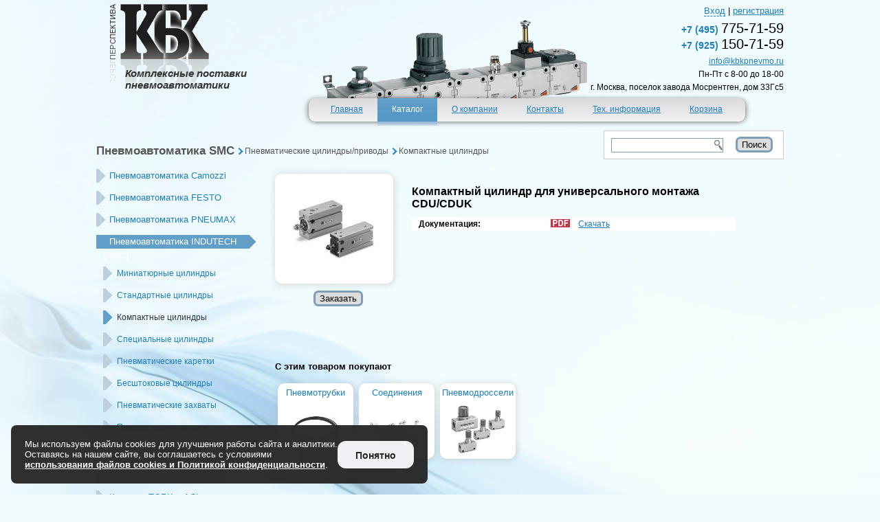

--- FILE ---
content_type: text/html; charset=UTF-8
request_url: https://kbkpnevmo.ru/catalog/pnevmoavtomatika_smc/pnevmaticheskie_tsilindryprivody/kompaktnye_tsilindry/kompaktnyj_tsilindr_dlya_universalnogo_montazha_cducduk.html
body_size: 4672
content:
<!DOCTYPE html>
<meta charset="UTF-8">
<title>Компактный цилиндр для универсального монтажа CDU/CDUK купить недорого в Москве | КБК Перспектива</title>
<meta name="description" content="Компактный цилиндр для универсального монтажа CDU/CDUK купить по выгодной цене у официального поставщика пневмо- и гидроавтоматики КБК Перспектива: Camozzi, Festo, Pneumax, SMC. Доставка по Москве и РФ, инжиниринг, ремонт"/>
<meta name="keywords" content="Компактный цилиндр для универсального монтажа CDU/CDUK"/>
<meta name="viewport" content="width=device-width, initial-scale=1" />
<link rel="stylesheet" href="/main.css?2025_4">
<link rel="stylesheet" href="/jquery-ui-1.8.8.dialog.css">
<link rel="icon" type="image/png" href="/favicon.png" sizes="120x120"/>
<link rel="icon" type="image/svg+xml" href="/favicon.svg" sizes="120x120"/>
<link rel="shortcut icon" href="/favicon.ico" sizes="120x120"/>
<script type="text/javascript" src="/js/jquery-1.2.6.clgs-mod.js"></script>
<script type="text/javascript" src="/js/jquery-1.4.2.min.js"></script>
<script type="text/javascript" src="/js/jquery-ui-1.8.8.dialog.min.js"></script>
<script type="text/javascript" src="/js/splash.js"></script>
<script type="text/javascript" src="/js/form_main.js"></script>
<script type="text/javascript" src="/js/cookie-alert.min.js"></script>
<!-- Yandex.Metrika counter -->
<script type="text/javascript">
    (function(m,e,t,r,i,k,a){
        m[i]=m[i]||function(){(m[i].a=m[i].a||[]).push(arguments)};
        m[i].l=1*new Date();
        for (var j = 0; j < document.scripts.length; j++) {if (document.scripts[j].src === r) { return; }}
        k=e.createElement(t),a=e.getElementsByTagName(t)[0],k.async=1,k.src=r,a.parentNode.insertBefore(k,a)
    })(window, document,'script','https://mc.yandex.ru/metrika/tag.js', 'ym');

    ym(14319001, 'init', {webvisor:true, clickmap:true, accurateTrackBounce:true, trackLinks:true});
</script>
<noscript><div><img src="https://mc.yandex.ru/watch/14319001" style="position:absolute; left:-9999px;" alt="" /></div></noscript>
<!-- /Yandex.Metrika counter -->
<meta name="generator" content="cms v.0.10.6 SK"/><link type="text/css" href="/admin/files/js/highslide/highslide.css" rel="stylesheet" /><script type="text/javascript" src="/admin/files/js/highslide/highslide.clgs-mod.js"></script><link type="text/css" href="/admin/files/js/movingboxes/movingboxes.css" rel="stylesheet" /><body>
<div id="wrapper">
    <div id="header">
        <div id="logo">
            <a href="//kbkpnevmo.ru/"><img src="/images/logo.png" width="144" height="115" title="" alt=""></a>
            <p id="slogan">Комплексные поставки<br />пневмоавтоматики</p>
        </div>
        <div id="head_block_r">
            <div id="auf">
                                        <a href="/login.html" onclick="$('#login_form_dialog').dialog('open');return false;"
                           class="addd">Вход</a>&nbsp;|&nbsp;<a href="/registration.html">регистрация</a>
                        <div id="login_form_dialog" class="dialog" title="Вход">
					<form action="/login.html" method="post" name="login" id="login_form">
						<input type="hidden" name="formid-login" value="1580645963"/><input type="hidden" name="formverifier" value="f643dfdf8"/>						<table class="table form">
						<tbody>
						  <tr>
							<td class="field">Электронная почта</td>
							<td class="input">
							  <input type="text" name="email" value="">
							</td>
						  </tr>
						  <tr>
							<td class="field">Пароль</td>
							<td class="input"><input type="password" name="pwd" value=""></td>
						  </tr>
						  <tr><td class="field"></td><td class="field"><a href="/recovering_password.html">Я забыл пароль</a></td></tr>
						</tbody>
						</table>
					</form>
				</div>
                                </div>
            <div id="main_tel"><p><a href="tel:+74957757159" target="_blank"><span>+7 (495) </span>775-71-59</a></p>
                <p><a href="tel:+79251507159" target="_blank"><span>+7 (925) </span>150-71-59</a></p>
                <div><p><a href="mailto:info@kbkpnevmo.ru" target="_blank">info@kbkpnevmo.ru</a></p>
                    <p>Пн-Пт c 8-00 до 18-00</p>
                    <p>г. Москва, поселок завода Мосрентген, дом 33Гс5</p></div>
            </div>
        </div>
        <div style="position:absolute;top:135px;left:300px;"><ul id="topMenu"><li class="itemFirst"></li>	
<li class="bb">
				<a class="a_menu" href="/">
		<span class="menu_block">Главная<div class="item" id="sub_36">
</div></span>
		</a>
			</li><li class="bb selected">
				<a class="a_menu" href="#">
		<span class="menu_block">Каталог<div class="item" id="sub_37">
	
				<a href="/catalog/camozzi/" class="subMenu"><img src="/images/n.gif" />Пневмоавтоматика Camozzi</a>
				
				<a href="/catalog/festo/" class="subMenu"><img src="/images/n.gif" />Пневмоавтоматика FESTO</a>
				
				<a href="/catalog/pneumo_pneumax/" class="subMenu"><img src="/images/n.gif" />Пневмоавтоматика PNEUMAX</a>
				
				<a href="/catalog/pnevmoavtomatika_smc/" class="subMenu"><img src="/images/n.gif" />Пневмоавтоматика SMC</a>
				
				<a href="/catalog/gost/" class="subMenu"><img src="/images/n.gif" />Пневмоавтоматика по ГОСТ</a>
				
				<a href="/catalog/el_valve/" class="subMenu"><img src="/images/n.gif" />Клапаны TORK и ACL</a>
				
				<a href="/catalog/hydro/" class="subMenu"><img src="/images/n.gif" />Гидравлика Duplomatic</a>
				
				<a href="/catalog/sistemy_smazki/" class="subMenu"><img src="/images/n.gif" />Система смазки ILC</a>
				
				<a href="/catalog/shutoff_valve/" class="subMenu"><img src="/images/n.gif" />Запорная арматура OMAL</a>
				
				<a href="/engin.html" class="subMenu"><img src="/images/n.gif" />Инжиниринг</a>
				
				<a href="/repair/" class="subMenu"><img src="/images/n.gif" />Ремонт пневмоцилиндров</a>
			</div></span>
		</a>
			</li><li class="bb">
				<a class="a_menu" href="/about.html">
		<span class="menu_block">О компании<div class="item" id="sub_41">
	
				<a href="/about.html" class="subMenu"><img src="/images/n.gif" />О компании</a>
				
				<a href="/about/sertification/" class="subMenu"><img src="/images/n.gif" />Сертификаты</a>
				
				<a href="/about/articles/" class="subMenu"><img src="/images/n.gif" />Статьи</a>
			</div></span>
		</a>
			</li><li class="bb">
				<a class="a_menu" href="/contacts.html">
		<span class="menu_block">Контакты<div class="item" id="sub_38">
	
				<a href="/contacts.html" class="subMenu"><img src="/images/n.gif" />Контакты</a>
				
				<a href="/contacts/rekvizity.html" class="subMenu"><img src="/images/n.gif" />Реквизиты</a>
			</div></span>
		</a>
			</li><li class="bb">
				<a class="a_menu" href="/tech/">
		<span class="menu_block">Тех. информация<div class="item" id="sub_39">
</div></span>
		</a>
			</li><li class="bb">
				<a class="a_menu" href="/basket.html">
		<span class="menu_block">Корзина<div class="item" id="sub_40">
</div></span>
		</a>
			</li><li class="itemLast"></li></ul></div>
    </div>
        <div id="content">﻿<div id="top_line_cat">
		<div class="way">
						<span><a href="/catalog/pnevmoavtomatika_smc/">Пневмоавтоматика SMC</a></span>
						<span class="smaller"><a href="/catalog/pnevmoavtomatika_smc/pnevmaticheskie_tsilindryprivody/">Пневматические цилиндры/приводы</a></span>
						<span class="smaller"><a href="/catalog/pnevmoavtomatika_smc/pnevmaticheskie_tsilindryprivody/kompaktnye_tsilindry/">Компактные цилиндры</a></span>
					</div><div class="search_block cat_search"><form action="/search.html" method="post">
			<input class="active" name="search-text" type="text" value=""/>
			<input name="search-type" type="hidden" value="kbk__catalog"/>
			<input type="submit" name="search" value="Поиск" class="search"/>
		</form></div>
</div><div id="sidebar_cat_left">
	<div id="list_catalog">
		<ul>
			<li><a   href="/catalog/camozzi/">Пневмоавтоматика Camozzi</a><ul class="children"></ul><ul class="children"></ul><ul class="children"></ul><ul class="children"></ul><ul class="children"></ul><ul class="children"></ul><ul class="children"></ul></li><li><a   href="/catalog/festo/">Пневмоавтоматика FESTO</a><ul class="children"></ul><ul class="children"></ul><ul class="children"></ul><ul class="children"></ul><ul class="children"></ul></li><li><a   href="/catalog/pneumo_pneumax/">Пневмоавтоматика PNEUMAX</a><ul class="children"></ul><ul class="children"></ul><ul class="children"></ul><ul class="children"></ul><ul class="children"></ul><ul class="children"></ul></li><li><a  class="active" href="/catalog/pnevmoavtomatika_smc/">Пневмоавтоматика INDUTECH (SMC)</a><ul class="children">										<li>
											<a href="/catalog/pnevmoavtomatika_smc/pnevmaticheskie_tsilindryprivody/miniatyurnye_pnevmoraspredeliteli/">Миниатюрные цилиндры</a>
																					</li>
																				<li>
											<a href="/catalog/pnevmoavtomatika_smc/pnevmaticheskie_tsilindryprivody/standartnye_pnevmotsilindry/">Стандартные цилиндры</a>
																					</li>
																				<li>
											<span class="active">Компактные цилиндры</span>										</li>
																				<li>
											<a href="/catalog/pnevmoavtomatika_smc/pnevmaticheskie_tsilindryprivody/spetsialnye_tsilindry/">Специальные цилиндры</a>
																					</li>
																				<li>
											<a href="/catalog/pnevmoavtomatika_smc/pnevmaticheskie_tsilindryprivody/pnevmaticheskie_karetki/">Пневматические каретки</a>
																					</li>
																				<li>
											<a href="/catalog/pnevmoavtomatika_smc/pnevmaticheskie_tsilindryprivody/besshtokovye_tsilindry/">Бесштоковые цилиндры</a>
																					</li>
																				<li>
											<a href="/catalog/pnevmoavtomatika_smc/pnevmaticheskie_tsilindryprivody/pnevmaticheskie_zahvaty/">Пневматические захваты</a>
																					</li>
																				<li>
											<a href="/catalog/pnevmoavtomatika_smc/pnevmaticheskie_tsilindryprivody/povorotnye_privody/">Поворотные приводы</a>
																					</li>
																				<li>
											<a href="/catalog/pnevmoavtomatika_smc/pnevmaticheskie_tsilindryprivody/amortizatory/">Амортизаторы</a>
																					</li>
										</ul><ul class="children"></ul><ul class="children"></ul><ul class="children"></ul><ul class="children"></ul><ul class="children"></ul><ul class="children"></ul><ul class="children"></ul></li><li><a   href="/catalog/gost/">Пневмоавтоматика по ГОСТ</a><ul class="children"></ul><ul class="children"></ul></li><li><a   href="/catalog/el_valve/">Клапаны TORK и ACL</a><ul class="children"></ul><ul class="children"></ul><ul class="children"></ul><ul class="children"></ul></li><li><a   href="/catalog/hydro/">Гидравлика Duplomatic</a><ul class="children"></ul><ul class="children"></ul><ul class="children"></ul><ul class="children"></ul><ul class="children"></ul><ul class="children"></ul><ul class="children"></ul><ul class="children"></ul><ul class="children"></ul><ul class="children"></ul><ul class="children"></ul><ul class="children"></ul></li><li><a   href="/catalog/sistemy_smazki/">Системы смазки ILC</a><ul class="children"></ul><ul class="children"></ul><ul class="children"></ul><ul class="children"></ul><ul class="children"></ul><ul class="children"></ul></li><li><a   href="/catalog/shutoff_valve/">Запорная арматура OMAL</a><ul class="children"></ul><ul class="children"></ul></li>		</ul>
	</div>
				<ul class="listing_recom_block"><p class="listing_recom_block_head">Спецпредложения</p>
	<p class="listing_recom_block_text">всегда на складе!</p>		<li class="bshadow">
			<a href="/catalog/el_valve/valves/p_control/solenoidnye_klapany_obschepromyshlennogo_primeneniya_seriya_tgp_102108.html"><span>Соленоидные клапаны общепромышленного применения непрямого действия. Серия T-GP 102-108</span><img src="/catalog/img/b_tgp102108.jpg" alt="picture"></a>
		</li>
		</ul></div>
<div id="content_cat">
	<div class="cat_item_listing_block">
		<div class="img_section">
						<a class="fix_img bshadow" style="background-image:url(/catalog/img/s_cdu_smc_cil_compakt.jpg);" href="/catalog/img/b_cdu_smc_cil_compakt.jpg" onclick="return hs.expand(this)" target="_blank" title="Посмотреть"></a>
						<div class="clearAll"></div>
			<div class="form_buy">	
				<form action="" method="post">
					<input type="hidden" name="formid-basket-add" value="27908517"/><input type="hidden" name="formverifier" value="23329ef06"/>					<input type="hidden" name="cnt" value="1" />
					<input type="submit" name="submit" value="Заказать"/>
				</form>
			</div>
		</div>
				
		<div class="list_section">
						<h1>Компактный цилиндр для универсального монтажа CDU/CDUK</h1>
			<table class="prop">
			<tr ><td class="name">Документация:</td><td><a href="/catalog/pdf/cdu_smc_cil_compakt.pdf" target="_blank" style="background:url(/images/pdf_icon.gif) no-repeat;padding:0 0 5px 40px;background-position:0 0;" >Скачать</a></td></tr>			</table>
		</div>
		<div class="both40"></div>
		<span></span>
		<div class="both40"></div>
		<p><span style="font-weight: bold;">С этим товаром покупают</span></p>		<div class="listing_also_block bshadow">
			<a href="/catalog/pnevmoavtomatika_smc/rezbovye_soedineniya_trubki/pnevmotrubka/" target="_blank"><span>Пневмотрубки</span><img src="/catalog_group/img/s_t_smc_fittingglavnaya.jpg" title="Пневмотрубки" alt="Пневмотрубки"></a>
		</div>
				<div class="listing_also_block bshadow">
			<a href="/catalog/pnevmoavtomatika_smc/rezbovye_soedineniya_trubki/" target="_blank"><span>Соединения</span><img src="/catalog_group/img/s_soedinenijglavnoy.jpg" title="Соединения" alt="Соединения"></a>
		</div>
				<div class="listing_also_block bshadow">
			<a href="/catalog/pnevmoavtomatika_smc/pnevmodrosseli_obratnye_klapany/" target="_blank"><span>Пневмодроссели</span><img src="/catalog_group/img/s_drosselglavnay.jpg" title="Пневмодроссели" alt="Пневмодроссели"></a>
		</div>
				
	</div>
</div></div>
    <div id="footer">
        <div id="footer_left">
            <div id="tube"></div>
            <div class="fl1">&copy; КБК "Перспектива" 2026<br>Пневмоавтоматика и гидроавтоматика<br><a
                    href="http://leangroup.ru/folio/sites/kbkpnevmo.html" target="_blank">Дизайн и создание сайта</a>
            </div>
            <ul id="footerMenu">
<li><a class="a_menu" href="/"><span class="menu_block">Главная</span></a></li><li class="selected"><a class="a_menu" href="/catalog/"><span class="menu_block">Каталог</span></a></li><li><a class="a_menu" href="/about.html"><span class="menu_block">О компании</span></a></li><li><a class="a_menu" href="/contacts.html"><span class="menu_block">Контакты</span></a></li><li><a class="a_menu" href="/tech/"><span class="menu_block">Тех. информация</span></a></li><li><a class="a_menu" href="/basket.html"><span class="menu_block">Корзина</span></a></li></ul>            <div id="barom"></div>
        </div>
        <div id="footer_right">
            <div class="fl2"><p>Пн-Пт c 8-00 до 18-00</p>
                <p><a href="mailto:info@kbkpnevmo.ru" target="_blank">info@kbkpnevmo.ru</a></p>
                <p>108820, г. Москва, поселок завода Мосрентген, дом 33Гс5</p>
                <p><a href="/politika_konfidentsialnosti.html" target="_blank">Политика конфиденциальности</a></p>
                <p><a href="/obrabotku_personalnyh_dannyh.html" target="_blank">Согласие на обработку данных</a></p>
            </div>
            <div class="menu_footer_sub">
                <ul>
	
				<li><a href="/catalog/camozzi/">Пневмоавтоматика Camozzi</a></li>

				
				<li><a href="/catalog/festo/">Пневмоавтоматика FESTO</a></li>

				
				<li><a href="/catalog/pneumo_pneumax/">Пневмоавтоматика PNEUMAX</a></li>

				
				<li><a href="/catalog/pnevmoavtomatika_smc/">Пневмоавтоматика SMC</a></li>

				
				<li><a href="/catalog/gost/">Пневмоавтоматика по ГОСТ</a></li>

				
				<li><a href="/catalog/el_valve/">Клапаны TORK и ACL</a></li>

				
				<li><a href="/catalog/hydro/">Гидравлика Duplomatic</a></li>

				
				<li><a href="/catalog/sistemy_smazki/">Система смазки ILC</a></li>

				
				<li><a href="/catalog/shutoff_valve/">Запорная арматура OMAL</a></li>

				
				<li><a href="/engin.html">Инжиниринг</a></li>

				
				<li><a href="/repair/">Ремонт пневмоцилиндров</a></li>

			</ul>            </div>
            <div class="menu_footer_sub">
                <ul>
                    <li><a href="/dostavka.html">Доставка</a></li>
                </ul>
            </div>
        </div>
    </div>
        <div class="cookie-alert" style="display: none;">
        <div class="cookie-alert__inner">
            <p class="cookie-alert__text">
                Мы используем файлы cookies для улучшения работы сайта и аналитики.<br>
                Оставаясь на нашем сайте, вы соглашаетесь с условиями <br>
                <a href="/politika_konfidentsialnosti.html" target="_blank">использования файлов cookies и Политикой конфиденциальности</a>.
            </p>
            <button class="cookie-alert__btn">Понятно</button>
        </div>
    </div>
</div>
<!-- BEGIN cloudim code -->
<script type="text/javascript"
        charset="utf-8">document.write(unescape("%3Cdiv id='cloudim_widget'%3E%3Cscript src='https://static.cloudim.ru/js/chat.js' type='text/javascript'%3E%3C/script%3E%3C/div%3E"));</script>
<script type="text/javascript" charset="utf-8">
    Cloudim.Chat.init({uid: 1018});
</script>
<!-- END cloudim code -->
</body>

--- FILE ---
content_type: text/css
request_url: https://kbkpnevmo.ru/main.css?2025_4
body_size: 6239
content:
@charset "utf-8";

html, body, ul, ol, li, p, hr,
h1, h2, h3, h4, h5, h6,
form, fieldset, a, img {margin: 0;padding: 0;border: 0;}

h1 {
    font-size: 16px;
    padding: 20px 0 10px;
}

h2 {
    padding: 10px 0 5px;
}

html{
background: url('images/mainbg2.jpg') no-repeat center 0;
background-color: #f2fcfd;
}


body {
	overflow-x: hidden; /* Отключаем горизонтальную прокрутку */
}

a[href^="tel:"] {
	color: unset;
	text-decoration: unset;
}

#wrapper {
position: relative;
width: 1000px;
overflow-x: auto;
left: 50%;
margin-left: -500px;
}

#banner {
height: 100px;
text-align:center;
}
#header { 
background: url("/images/headimg2.gif") right 285px bottom 0px no-repeat transparent;
height: 170px;
margin: 0px;
}

#sidebar_cat_left {
width: 260px;
float: left;
min-height:550px;
}

#sidebar_main_left {
width: 300px;
float: left;
}

#content_main {
width: 700px;
float: left;
}

#content_cat {
width: 740px;
float: left;
}

#footer {
    /* margin-top: 20px; */
    /* height: 130px; */
    clear: both;
    /* background: url(images/footer_h.png) repeat-x; */
    position: relative;
    /* background-color: #fffcff;*/
}

#footer_left {
    background: url(images/footer_h.png) repeat-x;
}

#footer_left .fl1{
    height: 70px;width: 300px;padding: 20px 0 0 10px;
}

#footer_right {
    background-color: #fffcff;
    display: flex;
    align-content: center;
}

#footer_right div{
    width: 290px;
    padding: 20px 0px 20px 10px;
}

#footer_left p{
	padding: 3px 10px; margin: 0;
}

.menu_footer_sub ul{
	list-style:none;
}
.menu_footer_sub li{
	padding: 2px;
}
/*
#footer_left .fl2 a:last-child{
    float:right;
}
*/

html {  
  color: #000;  
  font: 13px Arial, Tahoma, Helvetica, sans-serif;
}

body {  
  z-index:1;
}
/* ------------------------------------- */
a {
  color: #1e7ebe;
}
a:visited {}
a:hover {text-decoration:none;}
a:active {}
 

table { 
  border-collapse: collapse; 
  width: 100%;
}
table th, table td {
  vertical-align: top;
}
table th {}
table td {}

p
{
	margin: 0 0 1em 0;
}


form {
  padding: 0; margin: 0;
}
input {
  vertical-align: middle
}



.hidden { display: none; }
.show { display: block!important; }

.no-margin { margin: 0!important; }
.no-margin-r { margin-right: 0px !important; }
.no-margin-b { margin-bottom: 0px !important; }

.no-padding { padding: 0!important; }
.no-padding_t { padding-top: 0!important; }
.no-bg { background: none!important; }
.no-border, img { border: none!important; }



.left      { float:left;  clear: left;  }
.right     { float:right; clear: right; }
.left_     { float:left; }
.right_    { float:right;}
.clearAll  { clear:both; }
.clearLeft { clear:left; }
.clearRight{ clear:right;}


/* ------------------------------ HEADER ------------------------------------ */
#logo { 
float: left;
margin-left: 20px;
margin-top: 5px;
height: 72px;
}

#slogan { 
color: #333333;
font-family: "Helvetica";
font-size: 15px;
font-style: italic;
font-weight: 700;
left: 22px;
position: relative;
top: -25px;
padding: 0;
width: 200px;
}
#head_block_r {
	float: right;
	margin-top:8px;
}


#head_block_r div.recall{
background: url('images/recall.gif') no-repeat 0 7px;
}

#head_block_r div.recall span{
font-size:12px;
}

#auf {
	float: right;
}
#auf a {
	color: #1e7ebe;
}
.addd {
	border-bottom-color: #1e7ebe;
	border-bottom-style: dashed;
	border-bottom-width: 1px;
	color: #1e7ebe;
	cursor: pointer;
	text-decoration: none;
}
.addd:hover{
	border: 0;
	cursor: pointer;
}

#main_tel {
    font-size: 20px;
    font-weight: 400;
    margin-top: 22px;
    text-align: right;
}
#main_tel > p{
	margin: 0;
}

#main_tel > p span{
	font-size: 14px;
	font-weight: bold;
	color: #1e7ebe;
}

#main_tel div{
    color: black;
    font-weight: 400;
    line-height: 0.6;
    font-size: 12px;
    margin-top: 10px;
}


/* ========================================================================== */
/*                              Menu                                          */
/* ========================================================================== */

#topMenu { 
display: block;
font-size: 12px;
list-style: none outside none;
z-index: 401;
}



#topMenu li {
    position: relative;
    display: block;    
    float: left;
    height: 58px;
}

#topMenu li.bb {
background: url('images/nav_m.png') repeat-x;
}

#topMenu li:hover .item {
    display: block;  
		
}

.itemFirst {
    background: url('images/nav_l.png') no-repeat;
    padding-left: 20px;
}
.itemLast {
    background: url('images/nav_r.png') no-repeat;
	 padding-right: 30px;
}

.menu_block {
  display: block; 
  padding: 0 21px;  
  height: 48px; line-height: 49px;
  vertical-align: middle;
}



li.selected  .a_menu{    
    text-decoration: none;
}
.item {
    display: none;
    position: absolute; top: 44px; left: 0; z-index:400; 
    margin: 0; padding: 0;        
    background: url('images/n.gif') repeat;                 
}


.a_menu {
    display: block;
    background: none;    
    vertical-align: middle;
    white-space: nowrap;
    color: #1e7ebe;
}


.a_menu:hover{ 
  background: url('images/nav_m_se.png') repeat-x top ; 
  color: #fff;
}

li.selected .a_menu{    
  background: url('images/nav_m_se.png') repeat-x top ; 
  color: #fff;
}
/*

#topMenu a:hover .menu_block, #topMenu .selected, #topMenu span.selected{ 
  background: url('images/nav_m_se.png') repeat-x top ; 
  color: #fff;
}*/

.subMenu {
    position: relative;
    display: block;  
    background: url('images/menu_ite.gif') no-repeat;
    margin-top: 3px;        
    color: white;
    white-space: nowrap;
    height: 21px;
    line-height: 20px;
    vertical-align: middle;
    padding: 0 5px 0 10px;
	text-decoration: none;
}
a.subMenu:hover { 
  background: url('images/menu_itf.gif') no-repeat !important;
  color: #1e7ebe !important; 
  cursor: pointer;
}

.selected_item {
  background: url('images/menu_itf.gif') no-repeat !important;
  color: #A0D300 !important; 
}
.selected_item img { background: url('images/menu_itg.gif') no-repeat !important; }

.subMenu img {
    position: absolute; top: 0; right: -5px;
    width: 5px; height: 21px;
    background: url('images/menu_ith.gif') no-repeat;
}
a.subMenu:hover img { background: url('images/menu_itg.gif') no-repeat !important; }

#submenu_support { margin-top: 15px; }


#block_splash	{
	width: 100%;
	height: 330px;
	position: relative;
	margin-top: 22px;
	margin-bottom: 10px;
	}
#block_splash #left_splash	{
	width: 300px;
	float:left;
}
#block_splash #right_splash	{
	/*float:right;*/
	width: 700px;
	/*background: #fff;*/
	height: 100%;
  margin-left:300px;
  
  
}

ul.feed {text-align:center;vertical-align:middle;line-height:1.9;}
ul.main_splash{
margin-left:20px;
margin-right:10px;
padding-top: 15px;
list-style: none;
}
ul.main_splash li{
padding-left:70px;
display:block;
margin-top:20px;
height:60px;
text-align:left;
}
ul.main_splash li.zn1{ background:url('images/zn1.png') no-repeat 0 0;}
ul.main_splash li.zn2{ background:url('images/zn2.png') no-repeat 0 0;}
ul.main_splash li.zn3{ background:url('images/zn3.png') no-repeat 0 0;}

ul#headlines {margin:0;float:left;list-style: none inside none;}
ul#headlines li a {
  display:block;
  padding:0 74px 0 1em;
  margin-top:4px;
  width: 230px;
  height:29px;
  max-height:29px;
  background:url('images/addon-bu.png') no-repeat 0 -29px;
  color:#fff;
  text-decoration: none;
  }
ul#headlines li.active a, ul#headlines li.active a:hover {background-position:0 0}
ul#headlines li.active span, ul#headlines li.active span:hover {color:#fff;}
ul#headlines li a span {cursor:pointer;padding-left:27px;padding-top:6px;display:block;font-size:14px;margin:0;color:#1e7ebe;}
#posters div.hide {display:none;}
#posters div.show {display:block;}
div#posters{
	background:#fff;
	height: 330px;
	overflow: hidden;
  }
  
  
#posters ul{
	width:700px;height:330px;overflow: hidden;
  } 
  
#posters a.url{
position:absolute;
bottom:10px;
right:40px;
background:#1e7ebe;
color:#fff;
padding:8px;
padding-bottom:5px;
padding-top:2px;
margin:0;
border-radius: 10px;
-webkit-border-radius: 10px;
-moz-border-radius: 10px;
 text-decoration: none;
}

.text_block_news{
  width: 620px;
  height:160px;
  text-align:center;
  position: relative;
  margin-left:80px;
  margin-top:15px;
  margin-bottom:15px;
  background:#fff;
}


.text_block_news p.hnew{
	text-align:left;
	padding-left:30px;
	padding-top:3px;
	font-weight: bold;
   text-shadow: 0 0 1px #cecece; 
   color: #8fb713;
   font-size:14px;
}
.text_block_news span{
	display:block;
	text-align:left;
	width: 500px;
	padding-left:100px;
	text-align: justify;
}

.text_block_news span.detail{
	position:absolute; 
	bottom:20px;
	right:40px;
	width: 100px;
	color: #1e7ebe;
}

.text_block_news span.dates{
	position:absolute; 
	top:10px;
	right:10px;
	width: 140px;
	color: #555;
	font-size: 12px
}

.text_block_news span.detail a{
	color: #1e7ebe;
}

.text_block_news img.detail_img{
display: block;
float: right;
margin-top: 4px;
padding-right: 15px;
}

.text_block_news .img_block {
	position:absolute; 
	top:25px;
	left:-60px;
}


.text_block_sertificat{
  width: 680px;
  height:165px;
  text-align:center;
  background:#fff;
  position: relative;
  margin-left:20px;
  margin-top:15px;
}
/*
.text_block_sertificat:hover{
  background:#d5d9ff;
}
*/
.text_block_sertificat p{
	text-align:left;
	padding-left:30px;
	padding-top:5px;
	font-weight: bold;
    text-shadow: 0 0 1px #cecece; 
    color: #8fb713;
	font-size:14px

}
.text_block_sertificat div img{
width: 80px;
height: 125px;
}
.text_block_sertificat div{
float:left;
padding:0 12px 0 12px;
}

.text_block_sertificat span.all_sert{
display: block;
float: right;
margin-right: 40px;
margin-top: 55px;
}

.img_block{
  width: 125px;
  height:125px;
  text-align:center;
  background:#fff;
}
.img_block img{
  margin:12px 12px 12px 12px;
}

.text_block_description{
    width: 680px;
    text-align: justify;
    margin: 20px;
    display: inline-block;	
}

.search_block{
  width: 290px;
  height:40px;
  background:#fff;
  position: relative;
  font-size:12px;
  border: 1px solid #ccc;
}

.main_search{

}

.cat_search{
/*float:right;*/
width: 260px;
position: absolute;
right: 0px;
}

.cat_search input[type="text"] {
width: 155px !important;
}

.botton2 {
	height:30px;
	width:100px;
	background:url('images/botton2.png') no-repeat;
	font-size:12px;
	color:#fff;
	text-align:center;
	padding-top:7px;
}

.botton a{
  color:#fff;
  text-decoration: none;
}
.botton a:hover{
  color:#ddd;
}

.botton1 {
	height:20px;
	width:50px;
	background:url('images/botton1.gif') no-repeat;
	font-size:12px;
	color:#fff;
	text-align:center;
}

.search_block .botton1 {
position:absolute; 
top:10px;
right:20px;
}
.search_block a{
color:#fff;
text-decoration:none;
}
.search_block p{
padding-top:2px;
}

.search_block input[type="text"] { 
background: url('images/search.png') no-repeat 100% 1px;
position:absolute;
left:10px;
width: 185px;
top:10px;	
border:1px solid #7f9db9;
color:#aaa;
padding: 2px 3px 2px 3px;
}

.search_block input.active[type="text"] { 
	color:#000;
}

input[type="button"], input[type="submit"], button[type="button"] {
width:auto;
margin:0 10px;
border:solid 3px #7f9db9;
background:#ddd;
color:#000;
border-radius:7px;
-moz-border-radius:7px;
text-align:center;
  cursor: pointer;
}

input[type="button"]:hover, input[type="submit"]:hover, button[type="button"]:hover {
border:solid 3px #555;
}

.info_block1{
  width: 230px;
  margin-top:20px;
  margin-left:5px;
  border-radius: 8px;
 -webkit-border-radius: 8px;
 -moz-border-radius: 8px;
 background:#444;
 color:#fff;
 font-style: italic;
 padding:5px;
 padding-right:20px;
 font-size:12px;
}

.opacity8{
  opacity: 0.8; /* Полупрозрачный фон */
  filter: alpha(Opacity=80); /* Прозрачность в IE */
}

.vcard{
  margin-top:30px;
  background:#fff;
  padding:5px;
}
.vcard div{
margin:15px;
margin-left:10px;
padding-left:20px;
}
.vcard div.skype{background: url('images/skype.png') no-repeat 0 0;}
.vcard div.telt{background: url('images/phone.png') no-repeat 0 0;}
.vcard div.mail{background: url('images/mail.png') no-repeat 0 3px;}
.vcard div.icq{background: url('images/icq.png') no-repeat 0 1px;}
.vcard div.adr{background: url('images/home.png') no-repeat 0 1px;}
.vcard div.fax{background: url('images/fax.png') no-repeat 0 1px;}



/* ========================================================================== */
/*                              Menu footer                                         */
/* ========================================================================== */

#tube{
    position: absolute;
    top: -68px;
    background: url(images/tube.png) no-repeat 0 0;
    z-index: -1;
    width: 584px;
    height: 80px;
}
#barom{
 position:absolute;
top:-45px;  
 right:0px;
 background: url('images/barom.png') no-repeat 0 0;
 z-index: 800;
 width: 130px;
 height: 136px;
}

#footerMenu {
position: absolute;
    top: 0px;
    left: 300px;
    z-index: 401;
    list-style: none;
    display: block;
    margin: 0;
    padding: 0;
    font-size: 12px;
}

#footerMenu li {
    position: relative;
    display: block;    
    float: left;
    height: 91px;
}

#footerMenu li:hover .item{
    display: block;
}
/*
#footerMenu .itemFirst {
    background: url('images/nav_l.gif') no-repeat top left;
    padding-left: 20px;
}
#footerMenu .itemLast {
    background: url('images/nav_r.gif') no-repeat top right;
    padding-right: 20px;
}*/

#footerMenu .menu_block {
  display: block; 
  padding: 0 18px;  
  height: 91px; line-height: 91px;
  vertical-align: middle;
  cursor: pointer;
}

#footerMenu li.selected  span{    
  background: url('images/footer_j.png') repeat-x top ; 
  color: #fff;
}

#footerMenu li.selected  .a_menu{    
    text-decoration: none;
}

#footerMenu .item {
    display: none;
    position: absolute; top: 34px; left: 0; z-index:400; 
    margin: 0; padding: 0;        
    background: url('images/n.gif') repeat;                 
}


#footerMenu .a_menu {
    display: block;
    background: none;    
    vertical-align: middle;
    white-space: nowrap;
    color: #1e7ebe;
}
#footerMenu .a_menu:hover .menu_block { 
  background: url('images/footer_j.png') repeat-x top ; 
  cursor: pointer;
  color: #fff;
}


/* ============================ END MENU ==================================== */



/* ============================ CATALOG ==================================== */

#list_catalog	{
	margin-top: 10px;
width: 240px;
}
#list_catalog ul {
	float:left;
	width: 100%;
	padding: 0;
	margin: 0;
	text-indent: 9px;
	list-style: none;
}
#list_catalog ul li {
	float:left;
	width: 100%;
	padding: 6px 0 6px 0;
	margin: 0;
	line-height: 20px;
}
/*
#list_catalog ul li:first-child {	
}*/

#list_catalog ul li a {
	padding: 0 0 0 10px;
	display: block;
	line-height: 20px;
	text-decoration: none;
	background:url('images/addon-bu_low1.gif') no-repeat 0 0;
	color:#1e7ebe;
}
#list_catalog ul li a.active {
	background:url('images/addon-bu_low3.gif') no-repeat 0 0;
	color:#fff;
	cursor:default;
}
#list_catalog ul li span.active {
	background:url('images/addon-bu_low3.gif') no-repeat 0 0;
	color:#fff;	
	display:block;
	padding-left: 10px;
}
#list_catalog ul li a:hover {
	background: url('images/addon-bu_low2.gif') no-repeat 0 0;
	color:#1e7ebe;
	cursor:pointer;
}
#list_catalog ul.children{
	font-size:12px;
	list-style: none;
	text-indent: 20px;
	padding: 0;
	margin: 0;
}
#list_catalog ul.children li a{
	background: url('images/addon-bu_low1.gif') no-repeat 10px 0;
}
#list_catalog ul.children li a:hover{
	background: url('images/addon-bu_low2.gif') no-repeat 10px 0;
	color:#333;
	cursor:pointer;
}
#list_catalog ul.children li span.active{
	background: url('images/addon-bu_low2.gif') no-repeat 10px 0;
	color:#333;
	display:block;
	padding-left: 10px;
}

#list_catalog ul.children_2{
	list-style: none;
	text-indent: 40px;
	padding: 0;
	margin: 0;
}
#list_catalog ul.children_2 li a{
	background: url('images/addon-bu_low1.gif') no-repeat 30px 0;
}
#list_catalog ul.children_2 li a:hover{
	background: url('images/addon-bu_low2.gif') no-repeat 30px 0;
	color:#333;
	cursor:pointer;
}
#list_catalog ul.children_2 li span.active{
	background: url('images/addon-bu_low2.gif') no-repeat 30px 0;
	color:#333;
	cursor:default;
}


a.fix_img{
margin-right: 12px;
background-color: #fff;
background-repeat: no-repeat;
background-position: 50% 50%;
display: block;
float: left;
text-align: center;
}

a.no_img{
cursor:none;
}

.cat1_listing_block {
float:left;
margin-top:20px;
margin-right:15px;
}
.cat1_listing_block  .list_section{
float:left;
margin-left: 10px;
background: #fff;
padding:15px;
width: 550px;
}

.cat1_listing_block .img_block{
float:left;
width:220px;
height:220px;
}

.cat1_listing_block .img_block img{
margin:24px;
}

.cat1_listing_block .img_block a{
font-weight: bold;
text-shadow: 0 0 1px #cecece; 
margin-left: 1em;
margin-right: 0px;
margin-top: 1em;
margin-bottom: 0;
text-align: left;
display:block;
position: absolute;
width:200px;
}



.cat2_listing_block {
margin-top:20px;
margin-right:15px;
}
.cat2_listing_block  .list_section{
float:left;
margin-left: 10px;
background: #fff;
padding:15px;
width: 550px;
}

.cat2_listing_block .img_block{
float:left;
width:220px;
height:220px;
}

.cat2_listing_block .img_block img{
margin-top: 0;
}

.cat2_listing_block a{
font-weight: bold;
text-shadow: 0 0 1px #cecece; 
margin-left: 1em;
margin-right: 0px;
margin-top: 1em;
margin-bottom: 0;
text-align: left;
display:block;
}


.cat3_listing_block{
margin-top:20px;
margin-right:15px;
float:left;
}


.cat3_listing_block a.fix_img{
width:140px;
height: 140px;
}

.cat3_listing_block div{
padding-right: 110px;width:600px;font-size:12px;
}
.cat3_listing_block div h5{
font-size:13px;margin: 0 0 15px;
}
.cat3_listing_block  ul{
list-style: none;
font-size:12px;
float:right;
}
.cat3_listing_block ul li{
padding-top:8px;
}
.cat3_listing_block ul li a{
padding:0 0 5px 32px;
}
.cat3_listing_block ul li.n1 a{
background:url(/images/n1.gif) no-repeat;background-position:8px 0;
}
.cat3_listing_block ul li.pdf_icon a{
background:url(/images/pdf_icon.gif) no-repeat;background-position:0 0;
}
.cat3_listing_block ul li.xls_icon a{
background:url(/images/xls_icon.gif) no-repeat;background-position:0 0;
}
.cat3_listing_block ul li.doc_icon a{
background:url(/images/doc_icon.gif) no-repeat;background-position:0 0;
}

.both60{
height:60px;clear:both;
}
.both50{
height:50px;clear:both;
}
.both40{
height:40px;clear:both;
}

.cat3_listing_block img.detail_img{
display: block;
float: left;
margin-top: 3px;
padding-right: 6px;
padding-left: 16px;
}
.cat3_listing_block img.pdf_img{
display: block;
float: left;
margin-top: 3px;
padding-right: 6px;
padding-left: 5px;
}



.cat_item_listing_block{
margin-top:20px;
margin-right:15px;
float:left;
}

.cat_item_listing_block a.fix_img{
display: block;
float: left;
margin-top: 3px;
padding-right: 6px;
padding-left: 6px;
width:160px;
height: 160px;
}

.cat_item_listing_block  .img_section {
float:left;
}

.cat_item_listing_block  .form_buy {
text-align:center;
margin-top: 10px;
}

.cat_item_listing_block  .list_section {
float:left;
width:470px;
padding-left: 15px;
/*height:125px;*/
}
.cat_item_listing_block  .list_section p{
font-weight: bold;
text-shadow: 0 0 1px #cecece; 
color: #555;
}
.cat_item_listing_block  .list_section span{
margin-top:20px;
text-shadow: 0 0 1px #cecece; 
color: #222;
display: block;
}

.cat_item_listing_block table.prop tr.even{
background-color: #ddd;
}
.cat_item_listing_block table.prop td{
vertical-align:middle;
padding:3px 2px 3px 10px;
}
.cat_item_listing_block table.prop td.name{
font-weight: bold;
width:180px;
}
.cat_item_listing_block table.prop tr{
background-color: #fff;
font-size:12px;
}
.cat_item_listing_block img.pdf_img{
padding-left: 5px;
}

.fulldesc{
    margin-top: 20px;
    display: inline-block;
}

.search_block .search{
float:right;
margin-right: 15px;
margin-top:8px;
}


table.table td.field span, table.table td.input label span{font-size:12px;font-weight:normal;color:#F00}
table.table td.input{padding-bottom:12px}
table.table td.input textarea{width:500px;height:100px}


h4{font-size:16px;font-weight:bold;margin:15px 0 16px;text-transform:uppercase}


.dialog {display:none;}

.list_ol {margin-left:20px}
.list_ol li{padding-top:5px;padding-bottom:5px}
.list_link li{padding-top:2px;padding-bottom:2px}




.z_table {width:100%; margin-top:-20px;}
.z_table td {padding:14px 10px 16px;}
.z_table th {border-bottom:1px solid #cdcdcd; font-size:14px; color:#717171; font-weight:normal; padding:0px 10px 14px; text-align:left;}
.z_table th {vertical-align:bottom;}
.pl56 {padding-left:56px;}
.z_table .v_b_firm {color:#42a600; font-size:12px;}
.z_table tr:hover td {background:#f2f2f2;}

table.servise td {padding:5px 30px 5px 30px;text-align:left;}
table.servise td:hover {cursor: pointer;background:#f2f2f2;}
table.servise p {font: 18px sans-serif;margin-bottom: 5px;}
table.servise span {padding-left: 5px;display:block}
table.servise td.s1 p {color:#8fb713}
table.servise td.s2 p {color:#128eb7}
table.servise td.s3 p {color:#b7128f}

.page-num{float:left;width:100%;height:40px}
	.page-num .link, .page-num .list{float:left;width:auto;padding:3px 10px 0 0;margin:10px 0}
	.page-num .link span{padding:0 0 0 5px}
	.page-num .list{float:right}
	.page-num .list ul{float:right;font-size:18px;list-style:none;margin:-4px 0 0 10px;padding:0}
	.page-num .list ul li{text-align:center;float:left;font-size:14px;margin:0 1px;padding:2px 6px;white-space:nowrap;}ul.way{margin:10px 0 20px;padding:0;list-style-image:none;list-style-position:outside;list-style-type:none}
	ul.way li{display:inline-block;font-size:14px;color:#ff6633/*;font-weight:bold;text-shadow:1px 2px 3px #fff*/}
	ul.way a{padding:0 20px 0 0;margin-right:7px;color:#000;background:url(img/way-arrowr.png) no-repeat right 2px}

.msg_success, .msg_error, .msg_notice{
text-align:center;
color:#2f9915;
border: 1px solid #ccc;
border-radius: 10px;
-webkit-border-radius: 10px;
-moz-border-radius: 10px;
padding: 14px;
margin: 12px;
}
.msg_error{
color:red;
}
.msg_notice{
color:grey;
}
.critical{
color:red;
}

#items .item{float:left;margin:0 30px 30px 0}
	#items .item img{width:141px;border:3px solid #d2d2d2}
	/*#items .item i{display:block;height:25px;margin:-41px 3px 0;padding:10px 0 0;position:relative;z-index:2px;color:#f90;font-size:12px;font-style:normal;text-align:center;background:url(images/1x1x68.png)}*/
	#items .item i{display:block;width:87;height:30px;margin:-20px auto -5px;padding:0;position:relative;z-index:2px;color:#f90;font-size:12px;text-indent:-9000px;background:url(images/item-buy.png) no-repeat center top}
	#items .item a:hover i{text-decoration:underline}

#news{display:block;padding:0 10px}
	#news article{float:left;position:relative;z-index:1;width:24%;margin:0 1% 30px 0}
	#news article time{font-size:12px}
	#news article p{margin:0;color:#d4d2a9}
	
#content{
padding:10px 0 50px  0px ;
width: 1000px;
min-height: 500px;
float: left;
}

#sertf div{
	display:inline-block; *display:inline; *zoom:1;
	width:160px;
	height: 250px;
	margin:10px 0 0 25px;
	text-align:center;
	vertical-align:top;
	word-spacing: normal;
}



/* ============================ WAY ==================================== */
#top_line_cat{
/*height: 43px;*/
float:left;
margin-top: 10px;
}

#top_line_cat div.way{
float:left;
width:790px;
margin-top:20px;
}


.way span{ 
font-size:17px;
color:#565656;
font-weight: bold;
display:block;
float: left;
}
.way span.smaller{ 
font-size:12px;
margin-top:3px;
padding-left:10px;
font-weight: normal;
float: left;
margin-left: 5px;
background:url('images/n1.gif') no-repeat 0 2px;
}
.way span.leftbar{
text-transform: uppercase;
min-width: 210px;
}
.way span a{
text-decoration: none;
color:#565656;
}
.way span a:hover{
color:#1e7ebe;
}
/* ============================ WAY ==================================== */

.gmap {height:400px; background:#f7f7f7;}

section#repair article{
width: 150px;
height: 120px;
float:left;
text-align: center;
}

table.tech img{
padding-right:10px;
}


/* ============================ basket ==================================== */
#basket{width:98%}
	#basket th{padding:0 10px 10px;text-align:left;border-bottom:2px solid #b6d5e3}
	#basket tr:not(:last-child):hover td{background:#eee}
	#basket td{padding:3px 10px;border-bottom:1px solid #b6d5e3}
	#basket tr:last-child td{border:none;text-align:right}
	#basket td input[type="text"]{width:50px}
	#basket td:last-child{text-align:center}
	#basket th:last-child{text-align:center}
	
/* ============================ search ==================================== */	
section.block.clean.search-list { 
margin-top: 10px;
 }
 
 
.listing_also_block {
    width: 110px;
    height: 110px;
    float: left;
    margin: 4px;
	position: relative;
	background: rgb(255 255 255);
	text-align: center;
	overflow: hidden;
}

.listing_also_block span {
	text-align:center;
	padding-top: 6px;
    display: block;
    position: absolute;
    width: 100%;
}

.listing_also_block img {
    width: 75%;
    padding-top: 20px;
}

.listing_recom_block {
	margin-top: 50px;
	display: block;
	float:left;
}

.listing_recom_block p.listing_recom_block_head {
	margin-bottom: 0px;
	text-transform: uppercase;
	letter-spacing:3px;
	font-size:15px;
	color:#da0000;
	font-weight: bold;
}

.listing_recom_block p.listing_recom_block_text {
	text-align: center;
	font-size:12px;
	color:#333;
	letter-spacing:3px;
}

.listing_recom_block li {
	margin-bottom: 10px;
	width: 190px;
	font-size: 12px;
	padding: 7px;
	list-style: none;
	background-color: #fff;
	margin-left: auto;
}

.listing_recom_block img {
	width: 100%;
}

.bshadow {
	border-radius: 10px 10px 10px 10px;
	box-shadow: 1px 1px 10px rgb(170 170 170 / 50%);
}

.article-row {float:left;clear:both;width:100%;margin:15px 0;}
.article-col{width:100%;}
.article-img{float:left;padding: 4px 16px 10px 10px;}
.article-img img{width:100px;}


ul.list {
	padding-bottom: 5px;
}

ul.list li {
	padding-bottom: 5px;
}
ul.list { list-style-type: none; }
ul.list li:before { content: "- "; }


@media (max-width: 768px) {	
	#wrapper {
		left: 0;
		margin-left: 0;
		padding: 0 15px;
	}
	
	img {
		max-width: 100%;
		height: auto;
	}
	
	table {
		width: 100%;
		table-layout: auto;
	}
}

--- FILE ---
content_type: text/css
request_url: https://kbkpnevmo.ru/admin/files/js/movingboxes/movingboxes.css
body_size: 881
content:
/* Default MovingBoxes wrapper size */
#movingboxes {
	width: 900px;
	min-height: 200px;
}

/* Default MovingBoxes panel size */
#movingboxes > li {
	width: 350px;
}

/*** Overall MovingBoxes Slider ***/
.mb-wrapper {

	margin: 0 auto;
	position: relative;
	left: 0;
	top: 0;

  border-radius: 10px;
  box-shadow: 1px 1px 10px #aaa;
  -webkit-border-radius: 10px;
  -webkit-box-shadow:1px 1px 10px #aaa;
  -moz-border-radius: 10px;
  -moz-box-shadow: 1px 1px 10px #aaa;
 /* background:#fff;*/
  border: 1px solid #ccc;
  padding:5px;
}

/* Panel Wrapper */
.mb-slider, .mb-scroll {
	width: 100%;
	height: 100%;
	overflow: hidden;
	margin: 0 auto;
	padding: 0;
	position: relative;
	left: 0;
	top: 0;

	/***(>'-')> Control Panel Font size here <('-'<)***/
	font-size: 18px;
}

/* active slider border highlight */
.mb-active-slider {
	/*border-color: #999bff;*/
}

/*** Slider panel ***/
.mb-slider .mb-panel {
	margin: 0;
	padding: 5px;
	display: block;
	cursor: pointer;
	float: left;
	list-style: none;
}

/* Cursor to arrow over current panel, pointer for all others,
change .current class name using plugin option, currentPanel : 'current' */
.mb-slider .mb-panel.current {
	cursor: auto;
}

/*** Inside the panel ***/
.mb-inside {
	padding: 10px;
	border: 1px solid #999;
}

.mb-inside * {
	max-width: 100%;
}

/*** Left & Right Navigation Arrows ***/
a.mb-scrollButtons {
	display: block;
	width: 45px;
	height: 58px;
	background: transparent url(/admin/files/images/arrows.png) no-repeat;
	position: absolute;
	top: 50%;
	margin-top: -29px; /* if you change the arrow images, you may have to adjust this (1/2 height of arrow image) */
	cursor: pointer;
	text-decoration: none;
	outline: 0;
	border: 0;
}
a.mb-scrollButtons.mb-left {
	background-position: left top;
	left: -45px;
}
a.mb-scrollButtons.mb-right {
	background-position: right top;
	right: -45px;
}
a.mb-scrollButtons.mb-left:hover {
	background-position: left bottom;
}
a.mb-scrollButtons.mb-right:hover {
	background-position: right bottom;
}
a.mb-scrollButtons.disabled {
	display: none;
}

/*** Controls added below the panels ***/
.mb-controls {
	margin: 0 auto;
	text-align: center;
	background: #ccc;
	position: relative;
	z-index: 100;
}
.mb-controls a {
	color: #444;
	font: 12px Georgia, Serif;
	display: inline-block;
	text-decoration: none;
	padding: 2px;
	height: 18px;
	margin: 0 5px 0 0;
	text-align: center;
	outline: 0;
}
.mb-controls a.current, .mb-controls a:hover {
	color: #fff;
}
.mb-active-slider .mb-controls {
	background: #999bff;
}

--- FILE ---
content_type: application/javascript; charset=utf-8
request_url: https://kbkpnevmo.ru/js/form_main.js
body_size: 233
content:
$(document).ready(function(){
	$('#login_form_dialog').dialog({
							autoOpen: false,
							resizable: false,
							draggable: false,
							modal: true,
							height: 210,
							width: 380,
							open: function(event, ui) {	
							},
							buttons: [{text: "Войти",click: function() {
												document.forms['login_form'].submit();
											}
										},
										{text: "Отмена",click: function() {
												$(this).dialog("close"); 
											}
										}]			 
	 });
	 $('#recall_form_dialog').dialog({
							autoOpen: false,
							resizable: false,
							draggable: false,
							modal: true,
							height: 180,
							width: 540,
							open: function(event, ui) {	
							},
							buttons: [{text: "Оставить заявку",click: function() {
												document.forms['recall_form'].submit();
											}
										},
										{text: "Отмена",click: function() {
												$(this).dialog("close"); 
											}
										}]			 
	 });
});

--- FILE ---
content_type: application/javascript; charset=utf-8
request_url: https://kbkpnevmo.ru/js/cookie-alert.min.js
body_size: 741
content:
(function(){const e=document.createElement("style");e.textContent=".cookie-alert{z-index:98;display:flex;position:fixed;bottom:16px;left:16px;max-width:90%;flex-wrap:wrap;align-items:flex-end;gap:16px;font-family:sans-serif}.cookie-alert__inner{color:#fff;backdrop-filter:blur(12.5px);background:rgba(36,36,36,.95);border-radius:8px;padding:20px;display:flex;align-items:center;gap:16px}.cookie-alert__text{margin:0}.cookie-alert__text a{color:#fff;font-weight:bold}.cookie-alert__btn{flex-shrink:0;font-weight:bold;background-color:#f1f1f5;border:2px solid #f1f1f5;text-align:center;cursor:pointer;color:#242424;border-radius:12px;padding:7px 24px 5px;font-size:14px;line-height:24px}.cookie-alert__btn:hover{background-color:#e8e8f0;border-color:#e8e8f0}@media (max-width:767.98px){.cookie-alert__inner{flex-direction:column}}",document.head.appendChild(e);function t(e){const t=document.cookie.match(new RegExp("(^| )"+e+"=([^;]+)"));return t?decodeURIComponent(t[2]):null}function o(e,t,o){const n=new Date;n.setTime(n.getTime()+864e5*o);const r="expires="+n.toUTCString();document.cookie=e+"="+encodeURIComponent(t)+";"+r+";path=/"}window.addEventListener("DOMContentLoaded",function(){const e=document.querySelector(".cookie-alert"),n=document.querySelector(".cookie-alert__inner"),r=e?.querySelector(".cookie-alert__btn"),c=e?.querySelector(".cookie-alert__text");e&&r&&c&&(t("cookie_alert")||(e.style.display="flex"),r.addEventListener("click",function(){c.innerHTML="Спасибо!",n.style.background="rgba(2, 177, 40, 0.95)",r.style.display="none",o("cookie_alert","true",30),setTimeout(()=>{e.style.display="none"},3e3)}))})})();


--- FILE ---
content_type: application/javascript; charset=utf-8
request_url: https://kbkpnevmo.ru/js/splash.js
body_size: 917
content:
var posters,headlines,thisPoster,nextPoster,posterState,currentSplash=0,splashDelay=10000,transtitonSpeed=20,control=1,loopswitch=1,looptime=0;

function rotatePoster(){
  var postergroup = document.getElementById('posters');
  posters = postergroup.getElementsByTagName('div');
  for (var i=0; i < posters.length; i++) {
    if (i==0) {posters[i].style.opacity = 1;} 
    else {
      posters[i].style.opacity = 0;
      posters[i].style.filter = 'alpha(opacity=0)';
      posters[i].style.display = 'none';
    }
  }
  loopPosters();
}

function loopPosters(){
  var headlinegroup = document.getElementById('headlines');
  headlines = headlinegroup.getElementsByTagName('li');
  if(currentSplash>=posters.length) currentSplash = 0;
  for (var i=0; i < headlines.length; i++) {
    headlines[i].className = '';
  }
  headlines[currentSplash].className = 'active';

  thisPoster = (nextPoster)?nextPoster:posters[currentSplash];
  nextPoster = (posters[++currentSplash])?posters[currentSplash]:posters[currentSplash = 0];
  thisPoster.style.display = 'block';
  posterState = 'on';
  control = 1;
  looptime = window.setTimeout(posterFader,splashDelay);
}

function posterFader(){
  if (loopswitch==1) {
  if (posterState=='on') {
    control = control - 0.1;
    control = parseInt(control*100)/100;
    if (control >= 0) {
      thisPoster.style.opacity = control;
      thisPoster.style.filter = 'alpha(opacity='+(control*100)+')';
      looptime = window.setTimeout(posterFader,transtitonSpeed);
    } else {
      thisPoster.style.display = 'none';
      nextPoster.style.display = 'block';
      posterState='off';
      looptime = window.setTimeout(posterFader,transtitonSpeed);
    }
  } else if (posterState=='off') {
    control = control + 0.1;
    control = parseInt(control*100)/100;
    if(control <= 1){
      nextPoster.style.opacity = control;
      nextPoster.style.filter = 'alpha(opacity='+(control*100)+')';
      looptime = window.setTimeout(posterFader,transtitonSpeed);
    } else {loopPosters();}
  }
}};

function select(node,selected) {
  //loopswitch = 0;
  //window.clearTimeout(looptime);
  var postergroup = document.getElementById('posters');
  posters = postergroup.getElementsByTagName('div');
  for (var i=0; i < posters.length; i++) {
  /*  posters[i].style.opacity = 0;
    posters[i].style.filter = 'alpha(opacity=0)';*/
    posters[i].style.display = 'none';
  }
  var currentPoster = document.getElementById(selected);
 /* currentPoster.style.opacity = 1
  currentPoster.style.filter = 'alpha(opacity=100)';*/
  currentPoster.style.display = 'block';
  var headlinegroup = document.getElementById("headlines");
  headlines = headlinegroup.getElementsByTagName("li");
  for (var i=0; i < headlines.length; i++) {
    headlines[i].className = '';
  }
  node.parentNode.className='active';
};


function deselect() {
  //loopswitch = 0;
  //window.clearTimeout(looptime);
  var postergroup = document.getElementById('posters');
  posters = postergroup.getElementsByTagName('div');
  for (var i=0; i < posters.length; i++) {
  /*  posters[i].style.opacity = 0;
    posters[i].style.filter = 'alpha(opacity=0)';*/
    posters[i].style.display = 'none';
  }
  var headlinegroup = document.getElementById("headlines");
  headlines = headlinegroup.getElementsByTagName("li");
  for (var i=0; i < headlines.length; i++) {
    headlines[i].className = '';
  }
 /* document.getElementById('main_splash').className='show';*/
 // document.getElementById('main_splash').style.opacity = 1;
 // document.getElementById('main_splash').style.filter = 'alpha(opacity=100)';
  document.getElementById('main_splash').style.display = 'block';
};


// event listener
/*
if(window.addEventListener) window.addEventListener('load', rotatePoster, false);
else if(document.addEventListener) document.addEventListener('load', rotatePoster, false);
else if(window.attachEvent) {
  window.attachEvent('onload', rotatePoster);
} else {
  if(typeof window.onload == 'function') {
    var existing = onload;
    window.onload = function() {
      existing();
      rotatePoster();
    }
  } else {
    window.onload = function() {
      rotatePoster();
    }
  }
}*/
/*
function select_sec(node) {
  var sectiongroup = document.getElementById("catalog_section");
  sections = sectiongroup.getElementsByTagName("li");
  for (var i=0; i < sections.length; i++) {
	if(sections[i].className!='active')
		sections[i].className = '';
  }
  if(node.parentNode.className!='active')
	node.parentNode.className='hover';
};*/
